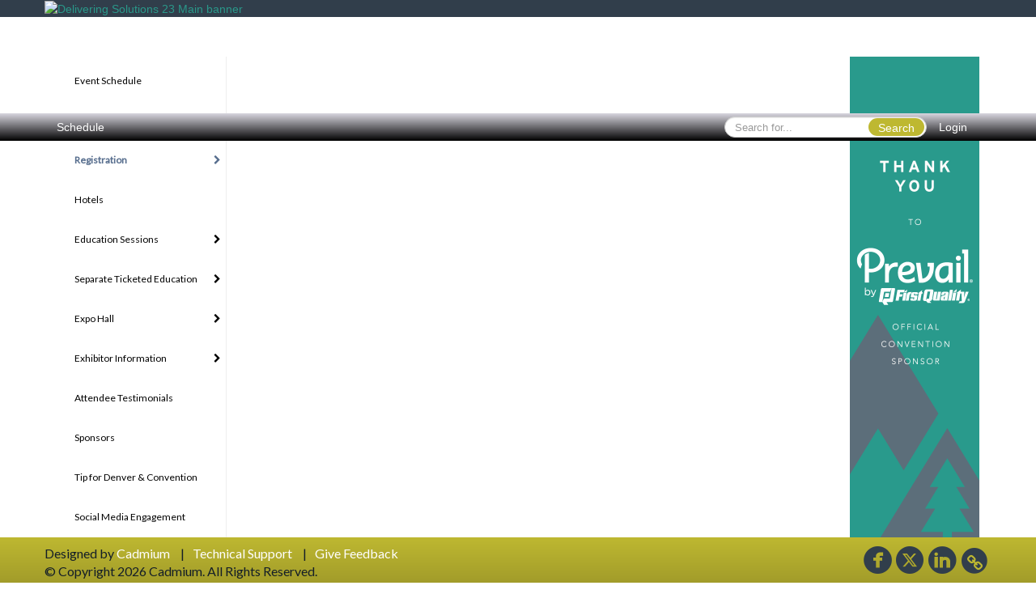

--- FILE ---
content_type: text/html
request_url: https://ahcaconventionorg.eventscribe.net/index.asp?utm_source=ahcancal_homepage&utm_medium=main_rotator&utm_campaign=rotator_convention
body_size: 14736
content:
<!DOCTYPE html>
<html lang="en">
<head>
    
	<meta charset="UTF-8">
	<meta http-equiv="X-UA-Compatible" content="IE=edge">
	<meta name="viewport" content="width=device-width,initial-scale=1,maximum-scale=1,shrink-to-fit=no">
	
	<meta name="description" content="">
	<meta name="author" content=""><style type="text/css">@import url('https://fonts.googleapis.com/css2?family=Lato:wght@300&family=Prompt:wght@300&display=swap');

body.banner-fixed h1{color: #313E4B !important;font-family: 'Lato', sans-serif;font-size:40;letter-spacing:1px;}
body.banner-fixed h2 {color: #2A988A !important;font-family: 'Lato', sans-serif;font-size:20;letter-spacing:1px;}
body.banner-fixed h3 {color: #2A988A !important;font-family: 'Lato', sans-serif;font-size:18;letter-spacing:1px;}
body.banner-fixed hr {height: 2px; border-width: 0; color: #1f4789; background-color: #141E28;}
body.banner-fixed p {color: #141E28; font-family: 'Lato', sans-serif; font-size: 16px;} 
.banner-fixed ul {
color: #141E28;
  margin: 5px;
  font-family: 'Lato', sans-serif; font-size: 16px;}
.banner-fixed li {
color: #141E28;
  margin: 5px;
  font-family: 'Lato', sans-serif; font-size: 16px;}
.banner-fixed ul li {
  color: #141E28;
  margin: 5px;
  font-family: 'Lato', sans-serif; font-size: 16px;}
.banner-fixed ol li {
  color: #141E28;
  margin: 5px;
  font-family: 'Lato', sans-serif; font-size: 16px;}</style>
    <title>Delivering Solutions 23</title>
    
	<link rel="stylesheet" href="/static/css/bootstrap.min.css" >
	<link rel="stylesheet" href="/static/css/jasny-bootstrap.min.css">
	<link rel="stylesheet" href="/static/css/sm-core-css.css">
	<link rel="stylesheet" href="/static/css/sm-clean.css">
	<link rel="stylesheet" href="/static/css/jquery.smartmenus.bootstrap.css">
	<link rel="stylesheet" href="https://fonts.googleapis.com/css?family=Roboto+Slab:400,100,300,700">	
	<link rel="stylesheet" href="/includes/css/fonts.css?_=08.09.2024" >
	<link rel="stylesheet" href="/includes/css/main.min.css?_=08.09.2024" >
	<link rel="stylesheet" href="/includes/css/print.css?_=08.09.2024" media="print" />
	<link rel="stylesheet" href="/includes/css/navigation.css?_=03.28.2023.10.24" />
	<style>
			html.embedded,
			.embedded body {
				min-height: auto !important;
			}

			
				.embedded #main-banner {display: none;}
				
				.embedded .navbar-wrapper {display: none;}
			 
	
			div.container.content-wrap {border-left: none;}
	
			
				.embedded footer {display:none;}
			
				.embedded .backtotop {display:none;}
				
	
		</style><style type="text/css">
		
		
			/* link color */
			a,
			.btn-link, 
			.popup-link, 
			#leftnav .primary,
			.socialmedia a,
			.toptoolswrap .list-tools-wrap span   {
				color: #2A988A
			}
		
			/* link hover color */
			a:hover,
			.btn-link:hover,
			#leftnav .primary:hover {
				color: #D8D6DF;
			}
		
			/* Color for headings */
			h1,h2,h3,h4,h5,h6 {
				color: #313E4B !important;
				letter-spacing: -1px;
			}
		
		
		/* Event banner */
		#main-banner {
				background-color:   #313e4b;}
		
		
		/* Awesome bar/Top nav and mobile nav background color */
		#mobilenav,
		.navbar-wrapper,
		.navbar .dropdown-menu {
			background: #d8d6df;
			
				background: -moz-linear-gradient(top,  #d8d6df 0%, #000000 100%);
				background: -webkit-linear-gradient(top,  #d8d6df 0%,#000000 100%);
				background: linear-gradient(to bottom,  #d8d6df 0%,#000000 100%); 
				filter: progid:DXImageTransform.Microsoft.gradient( startColorstr='#d8d6df', endColorstr='#000000',GradientType=0 ); 
			
		}
		
		/* Awesome bar/Top nav and mobile nav text color */
		.navbar,
		#mobilenav,
		#mobilenav a,
		.navbar .btn-link,
		.navbar .dropdown-menu > li > a {
			color:#FFFFFF;
		}
		
		/* Awesome bar/Top nav and mobile nav text hover background and text color */
		#mobilenav a:hover,
		#mobilenav a:focus,
		#mobilenav a:active,
		.navbar .btn-link:hover,
		.navbar .btn-link:focus,
		.navbar .btn-link:active,
		.navbar .dropdown-menu > li > a:hover,
		.navbar .dropdown-menu > li > a:focus,
		.navbar .dropdown-menu > li > a:active {
			background: #000000;
			color:#beb831;
		}
		
		/* Awesome bar/Top nav list background and border color */
		.navbar .dropdown-menu {
			border:1px solid ;
			background: ;			
		}
		
		.navbar .dropdown-menu,
		.navbar .dropdown-menu > li > a {
			color: ;
		}
		
		/* Awesome bar/Top nav list item hover background and text color */
		.navbar .dropdown-menu > li > a:hover,
		.navbar .dropdown-menu > li > a:focus,
		.navbar .dropdown-menu > li > a:active {
			background: ;
			color:;
		}
		
		/* Mobile nav toggle */
		
			.navbar-toggle {
				float: left;
			}
		

		/* Left Nav */
		#leftnav .socialmedia a span {
			color: #737070;
		}
		
		#leftnav .socialmedia a span:hover {
			color: #4C4C4C;
			opacity: 1;
		}

		/* 	FOOTER */
		footer {
			background: #beb831;
			background: -moz-linear-gradient(top,  #beb831 0%, #A29C2A 100%); 
			background: -webkit-linear-gradient(top,  #beb831 0%,#A29C2A  100%); 
			background: linear-gradient(to bottom,  #beb831 0%,#A29C2A  100%); 
			filter: progid:DXImageTransform.Microsoft.gradient( startColorstr='#beb831', endColorstr='#A29C2A ',GradientType=0 );
			color: #FFFFFF;
			
			
				border-top: 0px solid #FFFFFF;
			
				border-bottom: #ffffff solid 0px;
						
		}
				
		
			footer .text-muted {
				color: #FFFFFF;
			}
		
			footer {
				border-top: none;
				border-bottom: none;
			}
		
		
		/* Make the link icon color match the footer background */
		footer  .socialmedia .socialicon-website .fa-link {
			color: #beb831;
		}

		/* Popups */
		
			#popup {
				border-color: #2A988A;
			}

			#popupContent h1 {
				color: #2A988A;
			}

			.tabbed-popup-tab-button.active, 
			.tabbed-popup-tab-button:hover {
				border-color: #2A988A;
				color: #2A988A;
			}
		
			.popuptools li a,
			.popup_tools_link,
			.closepopup { 
				color: #ffffff; 
			}
		
			
			#popup,
			body.Mobile #popup,
			body.Tablet #popup { 
				border-top: none;
			}
			
			.popupheader,
			.popup_header {
				background: #2A988A;
				background: -moz-linear-gradient(top, #2A988A 0%, #2A988A 100%);
				background: -webkit-gradient(linear, left top, left bottom, color-stop(0%,#2A988A), color-stop(100%,#2A988A));
				background: -webkit-linear-gradient(top, #2A988A 0%,#2A988A 100%);
				background: -o-linear-gradient(top, #2A988A 0%,#2A988A 100%);
				background: -ms-linear-gradient(top, #2A988A 0%,#2A988A 100%);
				background: linear-gradient(top, #2A988A 0%,#2A988A 100%);
				filter: progid:DXImageTransform.Microsoft.gradient( startColorstr='#2A988A', endColorstr='#2A988A',GradientType=0 );		
				color:#ffffff;	
			}
			
			.popuptools {
				top: 1px;
			}
			
			.popupheader .glyphicon-chevron-left, .popupheader .glyphicon-remove {
				color: #ffffff; 
			}
			
		

		/* Buttons */
		.btn-primary, 
		.alphaList a.active {
			background: #beb831 !important;
			color: #FFFFFF !important;
			border: none !important;
		}
		
		.btn-group .btn-primary, 
		.btn-group .btn-primary:hover {
	    	border: 1px solid #989327;
		}
		
		.btn-primary:hover {
			background: #989327;
			border: none;
		}
		
		.btn-primary.focus, 
		.btn-primary:focus,
		.btn-primary.active.focus, 
		.btn-primary.active:focus, 
		.btn-primary.active:hover, 
		.btn-primary:active.focus, 
		.btn-primary:active:focus, 
		.btn-primary:active:hover, 
		.open > .dropdown-toggle.btn-primary.focus, 
		.open > .dropdown-toggle.btn-primary:focus, 
		.open > .dropdown-toggle.btn-primary:hover {
			background: #858122;
			border: none;
		}
		
		.btn-success {
			background: #5cb85c;
			color: #FFFFFF;
			border: none;
		}
		
		.btn-success:hover {
			background: #4a934a;
			border: none;
		}
		
		.btn-success.focus, 
		.btn-success:focus,
		.btn-success.active.focus, 
		.btn-success.active:focus, 
		.btn-success.active:hover, 
		.btn-success:active.focus, 
		.btn-success:active:focus, 
		.btn-success:active:hover, 
		.open > .dropdown-toggle.btn-success.focus, 
		.open > .dropdown-toggle.btn-success:focus, 
		.open > .dropdown-toggle.btn-success:hover {
			background: #408140;
			border: none;
		}
		
		.btn-info {
			background: #56C0E0;
			color: #FFFFFF;
			border: none;
		}
		
		.btn-info:hover {
			background: #459ab3;
			border: none;
		}
		
		.btn-info.focus, 
		.btn-info:focus,
		.btn-info.active.focus, 
		.btn-info.active:focus, 
		.btn-info.active:hover, 
		.btn-info:active.focus, 
		.btn-info:active:focus, 
		.btn-info:active:hover, 
		.open > .dropdown-toggle.btn-info.focus, 
		.open > .dropdown-toggle.btn-info:focus, 
		.open > .dropdown-toggle.btn-info:hover {
			background: #3c869d;
			border: none;
		}
		
		.btn-warning {
			background: #f0ad4e;
			color: #FFFFFF;
			border: none;
		}
		
		.btn-warning:hover {
			background: #c08a3e;
			border: none;
		}
		
		.btn-warning.focus, 
		.btn-warning:focus,
		.btn-warning.active.focus, 
		.btn-warning.active:focus, 
		.btn-warning.active:hover, 
		.btn-warning:active.focus, 
		.btn-warning:active:focus, 
		.btn-warning:active:hover, 
		.open > .dropdown-toggle.btn-warning.focus, 
		.open > .dropdown-toggle.btn-warning:focus, 
		.open > .dropdown-toggle.btn-warning:hover {
			background: #a87937;
			border: none;
		}
		
		.btn-danger {
			background: #d9534f;
			color: #FFFFFF;
			border: none;
		}
		
		.btn-danger:hover {
			background: #ae423f;
			border: none;
		}
		
		.btn-danger.focus, 
		.btn-danger:focus,
		.btn-danger.active.focus, 
		.btn-danger.active:focus, 
		.btn-danger.active:hover, 
		.btn-danger:active.focus, 
		.btn-danger:active:focus, 
		.btn-danger:active:hover, 
		.open > .dropdown-toggle.btn-danger.focus, 
		.open > .dropdown-toggle.btn-danger:focus, 
		.open > .dropdown-toggle.btn-danger:hover {
			background: #983a37;
			border: none;
		}		
		
		/* Social icons */
		
			footer .socialmedia a span,
			.popup-gutter .socialmedia a span {
				color: #313E4B
			}
			
			footer .socialmedia a span:hover,
			.popup-gutter .socialmedia a span:hover {
				color: #2a988A;
				opacity: 1;
			}
		
		
		.presentersocialicons .fa-link {
			background: #2A988A
		}
		
		.presentersocialicons .fa-link:hover {
			background: #D8D6DF
		}

		/* User Photos */
		
			.photo-wrapper.img-circle { 
				border-radius: 10px;
				padding: 0 !important; 
			}
			
			.photo-wrapper { 
				height: inherit;
				overflow: visible;
			}
			.photo-wrapper.full-size { 
				height: auto;
			}
			
			.photo-wrapper img { 
				position: static; 
				-webkit-transform: translateY(0); 
				transform: translateY(0);
				border-radius: 8px 
			}
			
			.photo-wrapper.no-photo { 
				min-height: 81px;
			}
		

		/* 	LIST VIEW */
		.dayrow {
			background: #beb831;
			background: -moz-linear-gradient(top,  #beb831 0%, #A29C2A 100%); 
			background: -webkit-linear-gradient(top,  #beb831 0%,#A29C2A  100%); 
			background: linear-gradient(to bottom,  #beb831 0%,#A29C2A  100%); 
			filter: progid:DXImageTransform.Microsoft.gradient( startColorstr='#beb831', endColorstr='#A29C2A ',GradientType=0 );
			color: #FFFFFF	
		}
		
		.list-view li.bucket .arrow {
			color: #beb831;
		}

		
			.presBadges { 
				display: inline-block; 
				margin-left: 10px;
			}
			
			#popup .presBadges {
				margin: 0;
			}
			
			.presBadges img{
				margin: 0 5px 0 0;
				mix-blend-mode: darken;
			}
			
		

		.addFav.faved span{
			color: #FAA93D !important;
		}
		.addLike.liked {
			color: #FAA93D !important;
		}
		
		.addFav.registered span{
			color: #0086BF !important;
			cursor: default;
		}
		
		/* Other */
		
			.loadbyurl a,
			.loadbyurl a:hover, 
			.loadbyurl a:focus, 
			.loadbyurl a:active, 
			.loadbyurl a:visited {
				text-decoration: none;
			}
		

		.tags {
			background: #beb831;
			color: #FFFFFF;
		}

		.tags:hover {
			color: #FFFFFF;
			border: none;
		}

		#messege-alert #danger{
			background: #d9534f;
			color: #FFFFFF;
		}
		
		/* TABLETS
		-------------------------------------------------- */
		
		@media (min-width: 768px) {
		  
		  .popup-gutter,
		  .popup_gutter{
				
					background: #CACACA;
					background: -moz-linear-gradient(top,  #DADADA 0%, #CACACA 100%); 
					background: -webkit-linear-gradient(top,  #DADADA 0%,#CACACA  100%); 
					background: linear-gradient(to bottom,  #DADADA 0%,#CACACA  100%); 
					filter: progid:DXImageTransform.Microsoft.gradient( startColorstr='#DADADA', endColorstr='#CACACA ',GradientType=0 );
				
					border-top: 1px solid #CCCCCC;
				
			}
			
			
				.speakerrow .speaker-name {
					    margin: 0 0 2px 0;
				}
			
		}
		
		@media (min-width: 992px) and (max-width: 1199px) { 
			
				body.banner-fixed.belowBanner .navbar-fixed-top {
					top:116px;
				}
			
			
		}
		
		@media (min-width: 768px ) and (max-width: 990px) { 
			
		}
		
		/* DESKTOP
		-------------------------------------------------- */
		@media (min-width: 1025px) {
	
			
			
			
			/*   LEFT NAV */
			.sm-clean a, 
			.sm-clean a:hover, 
			.sm-clean a:focus, 
			.sm-clean a:active, 
			.sm-clean a.highlighted {
				color: #555555;
			}
			
			.sm-clean a:hover, 
			.sm-clean a:focus, 
			.sm-clean a:active, 
			.sm-clean a.highlighted {
				color: #0088BB;
			}
			
			.sm-clean a.current {
				color: #0088BB;
			}
			
			.sm-clean ul {
				border: 1px solid #BBBBBB;
				background: #FFFFFF;
			}
			
			.sm-clean ul a, 
			.sm-clean ul a:hover, 
			.sm-clean ul a:focus, 
			.sm-clean ul a:active, 
			.sm-clean ul a.highlighted {
				color: #555555;
			}
			
			.sm-clean ul a:hover, 
			.sm-clean ul a:focus, 
			.sm-clean ul a:active, 
			.sm-clean ul a.highlighted {
				background: #FFFFFF;
				color: #0088BB;
			}
			
			.sm-clean ul a.current {
				color: #0088BB;
			}
			
			.sm-clean span.scroll-up:hover,
			.sm-clean span.scroll-down:hover {
				background: #FFFFFF;
			}
			
			.sm-clean.sm-vertical a.disabled {
				background: #FFFFFF;
			}
			
			.sm-clean.sm-vertical ul a:hover, 
			.sm-clean.sm-vertical ul a:focus, 
			.sm-clean.sm-vertical ul a:active, 
			.sm-clean.sm-vertical ul a.highlighted {
				background: #FFFFFF;
			}
			
			.navbar-header .btn-link { 
				color: #FFFFFF;
			}
			
			
				.navbar { 
					min-height: auto;
				}
			
		
		}
		
	</style>
	<script type="text/javascript" src="https://ajax.googleapis.com/ajax/libs/jquery/1.11.3/jquery.min.js"></script>
	<script type="text/javascript" src="/includes/js/navigation/navigation.js?_=03.28.2023.10.24"></script>
	<script type="text/javascript" src="/includes/js/navigation/navItem.js?_=03.28.2023.10.24"></script>
	<script type="text/javascript" src="/includes/js/navigation/navList.js?_=03.28.2023.10.24"></script>
	<script type="text/javascript" src="/includes/js/navigation/navEditorItem.js?_=03.28.2023.10.24"></script>
	<script type="text/javascript" src="/includes/js/navigation/navEditorList.js?_=03.28.2023.10.24"></script>
	
	<script type="text/javascript" src="/includes/js/navigation/websiteNavigation.js?_=03.28.2023.10.24"></script>
	<script type="text/javascript" src="/includes/js/navigation/websiteNavItem.js?_=03.28.2023.10.24"></script>
	<script type="text/javascript" src="/includes/js/navigation/websiteNavList.js?_=03.28.2023.10.24"></script>
		
	<link type="text/css" rel="stylesheet" href="https://www.mycadmium.com/includes/css/cloudzoom.css"/>
	<link type="text/css" rel="stylesheet" href="https://www.mycadmium.com/includes/css/audioElement.css"/>
	
</head>

<body class="banner-fixed HasLeftNav nav-fixed nav-height-normal nav-below-banner footer-fixed ">
    
<a class="offscreen" href="#sitewrap">Skip to main content</a>

<nav id="mobilenav" class="navmenu navmenu-default navmenu-fixed-left offcanvas hidden-lg" role="navigation"></nav>

<div class="navbar-wrapper">
	<div class="container">
		<nav role="navigation" id="awesomebardiv" class="navbar navbar-inverse" >
			<div class="navbar-header clearfix"><button type="button" class="navbar-toggle collapsed" data-toggle="offcanvas" data-target="#mobilenav" data-canvas="body">
					<span class="sr-only">Toggle navigation</span>
					<span class="icon-bar"></span>
					<span class="icon-bar"></span>
					<span class="icon-bar"></span>
				</button><a href="/login.asp?intended=https%3A%2F%2Fahcaconventionorg%2Eeventscribe%2Enet%2Findex%2Easp%3Futm%5Fsource%3Dahcancal%5Fhomepage%26utm%5Fmedium%3Dmain%5Frotator%26utm%5Fcampaign%3Drotator%5Fconvention" class="btn btn-link pull-right">Login</a><div class="search-wrap pull-right">
						<form method="POST" action="/searchGlobal.asp" class="relative">
							<input type="text" class="form-control globalSearch" name="SearchQuery" placeholder="Search for..." ><button type="submit" class="btn btn-primary searchbtn globalSearchbtn">Search</button></form>
					</div><a class="btn hidden-xs btn-link pull-left" href="/agenda.asp?pfp=FullSchedule">Schedule</a></div>
 
		</nav>

	</div>
</div><div id="main-banner" >
		<div class="container">
			<div class="row">
				<a id="homebtn" href="/index.asp"  >
					<img src="https://www.eventscribe.com/upload/planner/bannersNEW/449943833912037-1.png" width="1170" style="width:100%;" alt="Delivering Solutions 23 Main banner" />
				</a>
			</div>
		</div>
	</div>
	<div id="popup-overlay"></div>
	<div id="popup">
		<div id="popupContent" class="container"></div>
	</div>	
    
    <div id="sitewrap" tabindex="0">
		
		<div id="leftnav">

			<hr /><div id="left-banner-sponsor-ad" class="cadmium-sponsor-ad" data-adcount="1" style="height:auto;"><a href="/includes/html/banners/trackClicks.asp?sponsorAdID=4363&adTrackerID=10117981&adTrackerEventID=17187&adTrackerClient=144&adTrackerAccountID=0" target='_blank' ><img src="https://9705d30458bee754b9eb-9c88e3975417fd6766d9db3e7b2c798a.ssl.cf1.rackcdn.com/17187-0-Artwork400x400LeftBanner_0.16943(1).png" alt="See You In Denver" data-adtracker="10117981"/></a></div><hr />
        <div id="google_translate_element"></div>
        <script type="text/javascript">
            function googleTranslateElementInit() {
                new google.translate.TranslateElement({pageLanguage: 'en'}, 'google_translate_element');
            }
        </script>
        <script async type="text/javascript" src="//translate.google.com/translate_a/element.js?cb=googleTranslateElementInit"></script><hr />
        <div class='legend'>
            <div class="legend-heading">Icon Legend</div><div class="legend-row">
                    <span class="legend-icon fa fa-star" ></span>
                    <div class="legend-desc">This session is not in your schedule.</div>
                </div>
                <div class="legend-row">
                    <span class="legend-icon fa fa-star" style="color:#FAA93D"></span>
                    <div class="legend-desc">This session is in your schedule. Click again to remove it.</div>
                </div></div><div class="clearfix"></div>
        <hr />
        <div class="socialmedia"><a href="https://www.facebook.com/ahcancal/" class="tipsytip" title="Facebook landing page" target="_blank">
                    <span class="socialsymbol socialicon-facebook"></span>
                </a><a href="https://twitter.com/ahcancal?ref_src=twsrc%5Egoogle%7Ctwcamp%5Eserp%7Ctwgr%5Eauthor" class="tipsytip" title="Twitter landing page" target="_blank">
                    <span class="socialsymbol socialicon-twitter"></span>
                </a><a href="https://www.linkedin.com/company/american-health-care-association?original_referer=https%3A%2F%2Fwww.google.com%2F" class="tipsytip" title="LinkedIn landing page" target="_blank">
                    <span class="socialsymbol socialicon-linkedin"></span>
                </a><a href="https://ahcancal.org" class="tipsytip" title="Website link" target="_blank">
                    <span class='socialsymbol socialicon-website fa-stack fa-l'>
                        <i class='fa fa-circle fa-stack-2x'></i>
                        <i class='fa fa-link fa-stack-1x fa-inverse'></i>
                    </span>
                </a></div>

		</div>

<script type="text/javascript">
	
	var json = JSON.parse("{\"fontSize\":\"12px\",\"font\":\"Lato\",\"dropdownMode\":\"collapsed\",\"bold\":0,\"underline\":0,\"italics\":0,\"hoverBold\":0,\"hoverUnderline\":1,\"hoverItalics\":0,\"textColor\":\"#000\",\"hoverColor\":\"#555\",\"list\":[{\"label\":\"Event Schedule\",\"url\":\"agenda.asp?pfp=AMFullSchedule\",\"pfpLabel\":\"AMFullSchedule\",\"newTab\":0,\"navItem\":\"Presentation\",\"loginRequired\":0,\"pageType\":\"Full Schedule\",\"trackerID\":106278,\"tester\":0},{\"label\":\"General Information \",\"newTab\":0,\"navItem\":\"No Action\",\"sunriseDisplay\":0,\"sunsetDisplay\":0,\"loginRequired\":0,\"loginDisplay\":0,\"accessLevelDisplay\":0,\"tester\":0,\"list\":[{\"label\":\"Health & Safety Procotols\",\"url\":\"aaStatic.asp?SFP=R1NRRVJRQ0tAMTQ2MjZASGVhbHRoICYgU2FmZXR5\",\"newTab\":0,\"navItem\":\"Static Pages\",\"loginRequired\":0,\"pageType\":14626,\"trackerID\":105851,\"tester\":0},{\"label\":\"Keynote Speakers\",\"url\":\"aaStatic.asp?SFP=TkxKU0NVTUxAMTQ2MjNAS2V5bm90ZSBTcGVha2Vycw\",\"newTab\":0,\"navItem\":\"Static Pages\",\"loginRequired\":0,\"pageType\":14623,\"trackerID\":105852,\"tester\":0},{\"label\":\"AHCA PAC Concert\",\"url\":\"aaStatic.asp?SFP=VVZUSExOWEtAMTQ2MjFAUEFDIENvbmNlcnQ\",\"newTab\":0,\"navItem\":\"Static Pages\",\"loginRequired\":0,\"pageType\":14621,\"trackerID\":105853,\"tester\":0},{\"label\":\"Travel/Transportation\",\"url\":\"aaStatic.asp?SFP=QUtQQ01ETU1AMTQ2MTNAVHJhdmVsIGFuZCBUcmFuc3BvcnRhdGlvbg\",\"newTab\":0,\"navItem\":\"Static Pages\",\"loginRequired\":0,\"pageType\":14613,\"trackerID\":105150,\"tester\":0},{\"label\":\"Welcome to Denver\",\"url\":\"aaStatic.asp?SFP=RUxUQkdMQUpAMTQ2MTlARGVudmVy\",\"newTab\":0,\"navItem\":\"Static Pages\",\"loginRequired\":0,\"pageType\":14619,\"trackerID\":105106,\"tester\":0},{\"label\":\"FAQs\",\"url\":\"aaStatic.asp?SFP=UkJKQkpEQVlAMTQ2MjVARkFRcw\",\"newTab\":0,\"navItem\":\"Static Pages\",\"loginRequired\":0,\"pageType\":14625,\"trackerID\":105854,\"tester\":0}]},{\"label\":\"Registration\",\"newTab\":0,\"navItem\":\"No Action\",\"loginRequired\":0,\"bold\":1,\"textColor\":\"#566d8d\",\"tester\":0,\"list\":[{\"label\":\"Attendee Registration\",\"url\":\"aaStatic.asp?SFP=R0xVWkRXUkJAMTQ2MTJAQXR0ZW5kZWUgUmVnaXN0cmF0aW9u\",\"newTab\":0,\"navItem\":\"Static Pages\",\"loginRequired\":0,\"pageType\":14612,\"trackerID\":106316,\"tester\":0},{\"label\":\"Packages/Pricing\",\"url\":\"https://2eb88d5a26c9d8f57ffb-aeafbf82c2963100e9056663ea595989.ssl.cf1.rackcdn.com/AHCA_144_SDXWAFYJ_740_Convention_RegistrationPricing_2023.pdf\",\"newTab\":1,\"navItem\":\"URL\",\"loginRequired\":0,\"trackerID\":106317,\"tester\":0}]},{\"label\":\"Hotels\",\"url\":\"aaStatic.asp?SFP=RVlYUUtDQ0xAMTQ2MjJASG90ZWxz\",\"newTab\":0,\"navItem\":\"Static Pages\",\"loginRequired\":0,\"pageType\":14622,\"trackerID\":105855,\"tester\":0},{\"label\":\"Education Sessions\",\"newTab\":0,\"navItem\":\"No Action\",\"sunriseDisplay\":0,\"sunsetDisplay\":0,\"loginRequired\":0,\"loginDisplay\":0,\"accessLevelDisplay\":0,\"tester\":0,\"list\":[{\"label\":\" General Education Information\",\"url\":\"aaStatic.asp?SFP=Q0VVU1pQTUNAMTQ2MTRARWR1Y2F0aW9uIEdlbmVyYWwgSW5mb3JtYXRpb24\",\"newTab\":0,\"navItem\":\"Static Pages\",\"loginRequired\":0,\"pageType\":14614,\"trackerID\":105151,\"tester\":0},{\"label\":\"Browse By Date\",\"url\":\"agenda.asp\",\"newTab\":0,\"navItem\":\"Presentation\",\"loginRequired\":0,\"fontSize\":\"12px\",\"pageType\":\"Browse By Date\",\"tester\":0},{\"label\":\"Browse By Track\",\"url\":\"SearchByBucket.asp?f=TrackName&pfp=BrowseByTrack\",\"pfpLabel\":\"BrowseByTrack\",\"newTab\":0,\"navItem\":\"Presentation\",\"loginRequired\":0,\"pageType\":\"Bucket By Field\",\"bucketByField\":\"TrackName\",\"trackerID\":104206,\"tester\":0},{\"label\":\"Browse By Speaker\",\"url\":\"speakers.asp?pfp=Browse by Speaker\",\"pfpLabel\":\"Browse by Speaker\",\"newTab\":0,\"navItem\":\"Presentation\",\"sunriseDisplay\":0,\"sunsetDisplay\":0,\"loginRequired\":0,\"loginDisplay\":0,\"accessLevelDisplay\":0,\"pageType\":\"Browse By Presenter\",\"trackerID\":104201,\"tester\":0}]},{\"label\":\"Separate Ticketed Education\",\"newTab\":0,\"navItem\":\"No Action\",\"loginRequired\":0,\"tester\":0,\"list\":[{\"label\":\"NCAL Day\",\"url\":\"aaStatic.asp?SFP=VFVSRFdaVUNAMTQ2MTdATkNBTCBEYXk\",\"newTab\":0,\"navItem\":\"Static Pages\",\"loginRequired\":0,\"pageType\":14617,\"trackerID\":104200,\"tester\":0},{\"label\":\"Rehab Therapy Prog.\",\"url\":\"aaStatic.asp?SFP=R1VYWEFYVENAMTQ2MjBAUmVoYWIgUHJvZ3JhbQ\",\"newTab\":0,\"navItem\":\"Static Pages\",\"loginRequired\":0,\"pageType\":14620,\"trackerID\":105245,\"tester\":0}]},{\"label\":\"Expo Hall \",\"newTab\":0,\"navItem\":\"No Action\",\"loginRequired\":0,\"tester\":0,\"list\":[{\"label\":\"General Information \",\"url\":\"aaStatic.asp?SFP=WFZaWUpWR1BAMTQ2MTVARXhwbyBIYWxs\",\"newTab\":0,\"navItem\":\"Static Pages\",\"loginRequired\":0,\"pageType\":14615,\"trackerID\":105152,\"tester\":0},{\"label\":\"Virtual Expo Hall\",\"newTab\":0,\"navItem\":\"No Action\",\"loginRequired\":0,\"tester\":0,\"list\":[{\"label\":\"View by Company\",\"url\":\"SearchByExpoCompany.asp?pfp=BrowseByCompany\",\"pfpLabel\":\"BrowseByCompany\",\"newTab\":0,\"navItem\":\"Exhibitor\",\"loginRequired\":0,\"pageType\":\"Browse by Company\",\"trackerID\":106177,\"tester\":0},{\"label\":\"View by Category\",\"url\":\"exhibitorcategory.asp?pfp=BrowseByCategory\",\"pfpLabel\":\"BrowseByCategory\",\"newTab\":0,\"navItem\":\"Exhibitor\",\"loginRequired\":0,\"pageType\":\"Browse by Category\",\"trackerID\":10116393,\"tester\":0},{\"label\":\"View Floorplan\",\"url\":\"exhibitors/floorplan/floorplan.asp\",\"newTab\":0,\"navItem\":\"Exhibitor\",\"loginRequired\":0,\"pageType\":\"Floor Plan\",\"trackerID\":106179,\"tester\":0}]}]},{\"label\":\"Exhibitor Information\",\"newTab\":0,\"navItem\":\"No Action\",\"loginRequired\":0,\"tester\":0,\"list\":[{\"label\":\"General Information\",\"url\":\"aaStatic.asp?SFP=WUFYRlhUR1NAMTQ2MTZARXhoaWJpdG9yIEluZm9ybWF0aW9u\",\"newTab\":0,\"navItem\":\"Static Pages\",\"loginRequired\":0,\"pageType\":14616,\"trackerID\":105153,\"tester\":0},{\"label\":\"2023 Booth Sign Up\",\"url\":\"https://www.conferenceharvester.com/floorplan/v2/index.asp?EventKey=SDXWAFYJ\",\"newTab\":1,\"navItem\":\"URL\",\"loginRequired\":0,\"trackerID\":106179,\"tester\":0}]},{\"label\":\"Attendee Testimonials\",\"url\":\"aaStatic.asp?SFP=V1paUUxYTFNAMTQ2MjRAQXR0ZW5kZWUgVGVzdGltb25pYWxzwqA\",\"newTab\":0,\"navItem\":\"Static Pages\",\"loginRequired\":0,\"pageType\":14624,\"trackerID\":105856,\"tester\":0},{\"label\":\"Sponsors\",\"url\":\"sponsors.asp?pfp=Sponsors\",\"pfpLabel\":\"Sponsors\",\"newTab\":0,\"navItem\":\"Exhibitor\",\"loginRequired\":0,\"pageType\":\"Sponsors\",\"trackerID\":106227,\"tester\":0},{\"label\":\"Tip for Denver & Convention\",\"url\":\"https://ahcaconventionorg.eventscribe.net/aaStatic.asp?SFP=QkNEQUNMU1hAMTYxNTY\",\"newTab\":0,\"navItem\":\"URL\",\"loginRequired\":0,\"trackerID\":10126669,\"tester\":0},{\"label\":\"Social Media Engagement\",\"url\":\"https://ahcaconventionorg.eventscribe.net/aaStatic.asp?SFP=WEhCTFZER0VAMTU3ODg\",\"newTab\":0,\"navItem\":\"URL\",\"loginRequired\":0,\"trackerID\":10124224,\"tester\":0},{\"label\":\"2024 Call for Presentations\",\"newTab\":0,\"navItem\":\"No Action\",\"loginRequired\":0,\"trackerID\":10122643,\"tester\":0,\"list\":[{\"label\":\"CFP 2024 Online Submission\",\"url\":\"https://www.abstractscorecard.com/cfp/submit/login.asp?EventKey=JNBNCBBQ\",\"newTab\":0,\"navItem\":\"URL\",\"loginRequired\":0,\"trackerID\":10122643,\"tester\":0},{\"label\":\"CFP Guidelines\",\"url\":\"https://778c1607566f28c5e8fd-e6db6de54823ad7fd298e0f6ff75b72a.ssl.cf1.rackcdn.com/AHCA_144_SDXWAFYJ_169_2024ConventionandQSProposalSubmissionGuidelines.pdf\",\"newTab\":0,\"navItem\":\"URL\",\"loginRequired\":0,\"trackerID\":10125496,\"tester\":0}]}]}");
	var settings = {
		accountExists: 0,
		accountAccessLevel: '',
		accountPDFUnlockCodes: [''].filter(code => code),
		accountAudioUnlockCodes: [''].filter(code => code),
		accountID: 0,
		accountTester: 0, 
		eventID: 17187,
		clientID: 144,
	};
	
	// Set up the event properties
	var eventProperties = {
		directoryURL: '/',
		Level: 'Pro',
		WebsiteTimezone: 'America/Denver',
		CancelledDateLabel: 'CANCELLED',
		ScheduleDates: ["9/30/2023","10/1/2023","10/2/2023","10/3/2023","10/4/2023"],
		isSandbox: 0,
		customDomain: ""
	};
	
	json.pullEventProperties = false;
	json.eventProperties = eventProperties;
	
	var dropdownMode = json.dropdownMode;
	$(document).ready(function() {
		// Set the left nav mode for the main js to use
		app.LeftNavMode = dropdownMode;
	});
	
	// Parse the left nav
	var navigation = new WebsiteNavigation('#leftnav', json, settings);
	// Parse the mobile nav (the mobile nav is always dropdown mode of collapsed)
	json.dropdownMode = 'collapsed';
	var mobileNavigation = new WebsiteNavigation('#mobilenav', json, settings);	
	
</script>
	    
	    <div class="content-wrap container">
	
			<div class="topad"></div><div id="tile-screen" class="tile-container" ></div></div>
	    <!-- /.content-wrap -->
				
		<div id="ad" class="rightad"><div id="right-banner-sponsor-ad" class="cadmium-sponsor-ad" data-adcount="1" style="height:auto;"><a href="/includes/html/banners/trackClicks.asp?sponsorAdID=4362&adTrackerID=10117980&adTrackerEventID=17187&adTrackerClient=144&adTrackerAccountID=0" target='_blank' ><img src="https://9705d30458bee754b9eb-9c88e3975417fd6766d9db3e7b2c798a.ssl.cf1.rackcdn.com/17187-0-Artwork320x1200RightBanner_0.8782312(1).png" alt="Preval Sponsor" data-adtracker="10117980"/></a></div></div>
	
	</div>
	<!-- /#sitewrap -->
	
	<!-- FOOTER -->
<style>
	/* this is seting website link second icon to match the color of footer background color */
	.fa-inverse {			
		color: #A29C2A; 
	}

	.ph-25{
		padding: 0 25px;
	}    

</style>

<footer class="">
	<div class=" container " >
		<div class="row text-muted"><div class="pull-left"><p class="copyrights">
							<span style="margin-right:10px;">
								Designed by <a href="https://www.GoCadmium.com" class="text-muted" target="_blank">Cadmium</a>
							</span>
							<span>
								|<a href="/ajaxcalls/support.asp" class="loadbyurl text-muted" style="margin:0 10px;">Technical Support</a>
							</span><span>
									|<a href="/feedback.asp" class="text-muted" style="margin:0 10px;">Give Feedback</a>
								</span>
							
							<br />
							&copy; Copyright 2026 Cadmium. All Rights Reserved.
						</p></div>	
					
				<div class="pull-right">
					<div class="socialmedia"><a href="https://www.facebook.com/ahcancal/" class="tipsytip" title="Facebook landing page" target="_blank">
								<span class="socialsymbol socialicon-facebook"></span>
							</a><a href="https://twitter.com/ahcancal?ref_src=twsrc%5Egoogle%7Ctwcamp%5Eserp%7Ctwgr%5Eauthor" class="tipsytip" title="Twitter landing page" target="_blank">
								<span class="socialsymbol socialicon-twitter"></span>
							</a><a href="https://www.linkedin.com/company/american-health-care-association?original_referer=https%3A%2F%2Fwww.google.com%2F" class="tipsytip" title="LinkedIn landing page" target="_blank">
								<span class="socialsymbol socialicon-linkedin"></span>
							</a><a href="https://ahcancal.org" class="tipsytip" title="Website link" target="_blank">
								<span class='socialsymbol socialicon-website fa-stack fa-l'>
									<i class='fa fa-circle fa-stack-2x'></i>
									<i class='fa fa-link fa-stack-1x fa-inverse'></i>
								</span>
							</a></div>
				</div></div>
	</div>
	<div class="clear"></div><!-- Google Tag Manager -->
<script>(function(w,d,s,l,i){w[l]=w[l]||[];w[l].push({'gtm.start':
new Date().getTime(),event:'gtm.js'});var f=d.getElementsByTagName(s)[0],
j=d.createElement(s),dl=l!='dataLayer'?'&l='+l:'';j.async=true;j.src=
'https://www.googletagmanager.com/gtm.js?id='+i+dl;f.parentNode.insertBefore(j,f);
})(window,document,'script','dataLayer','GTM-P49QCJ9');</script>
<!-- End Google Tag Manager --></footer>

<script>
		
		window.fbAsyncInit = function() {
			FB.init({
				appId      : '411292922590649',
				xfbml      : true,
				version    : 'v2.9'
			});
			FB.AppEvents.logPageView();
		};
	
		(function(d, s, id){
			var js, fjs = d.getElementsByTagName(s)[0];
			if (d.getElementById(id)) {return;}
			js = d.createElement(s); js.id = id;
			js.src = "//connect.facebook.net/en_US/sdk.js";
			fjs.parentNode.insertBefore(js, fjs);
		}(document, "script", "facebook-jssdk"));
	
	</script><script>
		
		const app = {
			eventId: 17187,
			BannerMode : "fixed",
			LeftNav : "1",
			LeftNavMode : "",
			FavoriteText : "Favorite",
			FavoritedText : "Favorited",
			LikeText : "Like",
			LikedText : "Liked",
			DisableAjax : 0,
			PageType : "Home",
			LoginLocation : "/login.asp?intended=https%3A%2F%2Fahcaconventionorg%2Eeventscribe%2Enet%2Findex%2Easp%3Futm%5Fsource%3Dahcancal%5Fhomepage%26utm%5Fmedium%3Dmain%5Frotator%26utm%5Fcampaign%3Drotator%5Fconvention",
			HiddenFavoritePresentationTooltipText : "",
			UnFavToolTipText : "Click to remove from favorites",
			FavToolTipText : "Login Required",
			AlphabetMode : "",
			notSharingIconText : "Attendee has chosen not to share their profile.",
			LoginPopup : "1",
			customDomain: "",
			directoryUrl: "/",
			internalDomain: "www.eventScribe.net",
			PageTopMode : "banner",
			PageTopNavMode : "fixed"
		}
		
	</script>
	<script type="text/javascript" src="/static/js/bootstrap.min.js"></script>
	<script type="text/javascript" src="/static/js/jasny-bootstrap.min.js"></script>
	<script type="text/javascript" src="/static/js/jquery.smartmenus.min.js"></script>
	<script type="text/javascript" src="/static/js/jquery.smartmenus.bootstrap.min.js"></script>
	<script type="text/javascript" src="https://www.mycadmium.com/includes/js/googleMaps.js"></script>
	<script type="text/javascript" src="/includes/js/main.min.js?_=10.01.2026.05.00"></script> 
	<script type="text/javascript" src="/includes/js/indexPagePopups.js?_=10.01.2026.05.00"></script>
	<script type="text/javascript" src="/includes/js/streamChatRedirect.js?_=10.01.2026.05.00"></script>
	
	
	<script type="text/javascript" src="/static/js/validate/jquery.validate.min.js"></script>
	<script type="text/javascript" src="/static/js/bootstrap-timepicker.js"></script>
	<script type="text/javascript" src="/static/js/jquery.tipsy.js"></script>
	<script type="text/javascript" src="/static/js/jquery.smooth-scroll.min.js"></script>
	<script type="text/javascript" src="/static/js/jquery.mobile.custom.min.js"></script>
	<script type="text/javascript" src="/static/js/handlebars.min.js"></script>
	<script type="text/javascript" src="/static/js/wysihtml.min.js"></script>
	<script type="text/javascript" src="/static/js/wysihtml.all-commands.min.js"></script>
	<script type="text/javascript" src="/static/js/wysihtml.table_editing.min.js"></script>
	<script type="text/javascript" src="/static/js/wysihtml.toolbar.min.js"></script>
	<script type="text/javascript" src="/static/js/wysihtml-advanced_and_extended.js"></script> 
   
	
	<script type="text/javascript" src="https://www.mycadmium.com/includes/js/moment.js?_=ND_06_03_2020_17_00" ></script>
	<script type="text/javascript" src="https://www.mycadmium.com/includes/js/momenttimezone.js?_=ND_06_03_2020_17_00"></script>
	<script type="text/javascript" src="/static/js/pickaday.js"></script>
	<script type="text/javascript" src="https://www.mycadmium.com/includes/js/mediaplayer.es6.js"></script>
	
	<link rel="stylesheet" href="/static/css/tipsy.css">
	<link rel="stylesheet" href="/static/css/pickaday.css">
	<link rel="stylesheet" href="/static/css/bootstrap-wysihtml5.css">
	<link rel="stylesheet" href="/static/css/bootstrap-timepicker.css">
	<link rel="stylesheet" href="https://www.mycadmium.com/includes/css/mediaplayer.css" />
	
	<script src="/static/js/pym.v1.min.js" type="text/javascript"></script>
		
	<script type="text/javascript">
		
		var pymChild = new pym.Child({ id: 'embeddedPage' });
		
		window.onload = function() {
			const i = "False";
			const isInIFrame = (self != top);

			const pageUrl = new URL(window.location.href);

			// Reload the page with a value of true or false in the embedded qstring param if the page
			// has a mismatch between the embedded flag value and whether or not it is in an iFrame
			if (!pageUrl.searchParams.has("embedded"))
			{
				if (isInIFrame === (i !== "True"))
				{
					pageUrl.searchParams.set("embedded", i !== "True");
					// Replace instead of just setting so that if this happens then it doesn't cause
					// the browser to get stuck when using the history api to navigate.
					window.location.replace(pageUrl.href);
				}
			}	

			if (pymChild) {
				function scrollToTopOfFrameWhenOffScreen(posInfo) {
					if (typeof(posInfo) !== 'string') return;

					// We only want to fire this once. This should only fire from our manual getParentPositionInfo. However, if the parent is initialized with
					// trackscroll set to true, this event will fire for every scroll and we only want to use this to scroll the frame into position if it is
					// off the screen when we first load the page. So we remove it from the handlers collection after it is called.
					const positionHandlers = pymChild.messageHandlers['viewport-iframe-position'];
					const index = positionHandlers.findIndex(e => e.name && e.name === 'scrollToTopOfFrameWhenOffScreen');
					if (index > -1) {
						positionHandlers.splice(index, 1);
					}

					// The message payload should be a string of six numbers split by spaces.
					// Per docs, this is viewport width, viewport height, and iframe bounding rect top-left-bottom-right
					const posInfoArray = posInfo.split(' ');
					if (posInfoArray.length !== 6) return;

					// If the top of the frame is off the top of the screen when we first load, then scroll to the top
					if (parseInt(posInfoArray[2]) < 0) {
						// Scroll parent to the top of the iFrame (0 being the y coordinate within the frame content which we want to scroll to)
						pymChild.scrollParentToChildPos(0);
					}
				}

				pymChild.onMessage('viewport-iframe-position', scrollToTopOfFrameWhenOffScreen);

				// On load, request from the parent the position of the iFrame within the parent page.
				// This triggers the viewport-iframe-position from the parent
				pymChild.getParentPositionInfo();
			}
		}
	</script><link type="text/css" rel="stylesheet" href="/includes/css/tileScreen.css?_=10.22.2024.08.37" />
	<script type="text/javascript" src="/includes/js/tileScreen/tiles/tile.js?_=10.22.2024.08.37"></script>
	<script type="text/javascript" src="/includes/js/tileScreen/tiles/iconTile.js?_=10.22.2024.08.37"></script>
	<script type="text/javascript" src="/includes/js/tileScreen/tiles/carouselTile.js?_=10.22.2024.08.37"></script>
	<script type="text/javascript" src="/includes/js/tileScreen/tileRow.js?_=10.22.2024.08.37"></script>
	<script type="text/javascript" src="/includes/js/tileScreen/tileScreen.js?_=10.22.2024.08.37"></script>
	
	<input type='hidden' name='websiteTimezone' id='websiteTimezone' value='America/Denver' />
	<input type='hidden' name='clientID' id='clientID' value='144' /><script type="text/javascript">
		
			$(document).ready(function(){
		
				if ( $('#tile-screen').length )	{
					
					// Use the asp draft id variable
					var draftID = 0;
							
						
					if (draftID == 0){
						// DraftID 0 means this should be the active draft
						
						// Create new tile screen editor instance.  We pass the selector of the 
						// element to contain the rendered tile screen, a JSON representing the 
						// tile screen data, and another JSON containing data about the context 
						// (AKA website settings and account info)						
						var editor = new TileScreen('#tile-screen', {"tiles":[{"id":10116682,"type":"1","width":12,"widthSmall":12,"height":150,"borderWidth":0,"borderRadius":0,"borderRGBA":"255,255,255,1","hoverClass":"lighten","hrefOpen":"0","accessibilityLabel":"Introduction text","backgroundRGBA":"190,184,49,1","accessLevel":"basic,standard,premium","font":"OpenSansRegular","fitMode":0,"loginRequired":0,"mainText":"Thanks for joining us at Delivering Solutions 23 in Denver! \n\nWe hope you left inspired with new connections and a renewed passion for your vital role in assisted living and long term and post-acute care. \n\nDon't forget to take our convention survey for a chance to win a $200 cash card. Find it on the convention app or watch your inbox for details, providers only.\n\n","mainTextVerticalPos":"vCenter","mainTextAlign":"center","mainTextSize":18,"mainTextPhoneScale":0.5,"mainTextRGBA":"0,0,0,1","subTextVerticalPos":"vBottom","subTextVerticalOff":"5","subTextSize":26,"subTextPhoneScale":0.5,"subTextAlign":"left","subTextHorizontalOff":"0","subTextRGBA":"0,0,0,1","subTextBackgroundRGBA":"155,155,155,1","subTextFontStyle":"italic","iconAlign":"center","testerFlag":0,"action":"0","iconSize":72,"iconPhoneScale":0.7,"iconRGBA":"255,255,255,1","iconVerticalPos":"vCenter","iconHorizontalPos":"center","imageGradient":0,"linkType":"0"},{"id":10116678,"type":"1","width":6,"widthSmall":6,"height":230,"borderWidth":0,"borderRadius":0,"borderRGBA":"255,255,255,1","hoverClass":"lighten","href":"https://ahcaconventionorg.eventscribe.net/aaStatic.asp?SFP=RlNHRk5GVFhAMTQ5MjQ","hrefOpen":"0","accessibilityLabel":"Marketing / Event Summary","backgroundRGBA":"41,154,140,1","accessLevel":"basic,standard,premium","font":"OpenSansRegular","fitMode":0,"loginRequired":0,"mainTextVerticalPos":"vCenter","mainTextAlign":"center","mainTextSize":28,"mainTextPhoneScale":0.6,"mainTextRGBA":"255,255,255,1","subTextVerticalPos":"vCenter","subTextVerticalOff":"0","subTextSize":18,"subTextPhoneScale":0.6,"subTextAlign":"center","subTextRGBA":"255,255,255,1","subTextBackgroundRGBA":"155,155,155,1","iconAlign":"center","testerFlag":0,"action":"0","iconSize":155,"iconPhoneScale":0.4,"iconRGBA":"255,255,255,1","iconVerticalPos":"vCenter","iconHorizontalPos":"center","image":"https://9705d30458bee754b9eb-9c88e3975417fd6766d9db3e7b2c798a.ssl.cf1.rackcdn.com/17187_tileBG_91_0.1182672.png","imageGradient":0,"linkType":0},{"id":10116680,"type":"1","width":6,"widthSmall":6,"height":230,"borderWidth":0,"borderRadius":0,"borderRGBA":"255,255,255,1","hoverClass":"lighten","href":"https://ahcaconventionorg.eventscribe.net/aaStatic.asp?SFP=R0xVWkRXUkJAMTQ2MTJAQXR0ZW5kZWUgUmVnaXN0cmF0aW9u","hrefOpen":"0","accessibilityLabel":"Education","backgroundRGBA":"41,154,140,1","accessLevel":"basic,standard,premium","font":"OpenSansRegular","fitMode":0,"loginRequired":0,"mainTextVerticalPos":"vCenter","mainTextAlign":"center","mainTextSize":28,"mainTextPhoneScale":0.6,"mainTextRGBA":"255,255,255,1","subTextVerticalPos":"vCenter","subTextVerticalOff":"0","subTextSize":18,"subTextPhoneScale":0.6,"subTextAlign":"center","subTextRGBA":"255,255,255,1","subTextBackgroundRGBA":"155,155,155,1","iconAlign":"center","testerFlag":0,"action":"0","iconSize":175,"iconPhoneScale":0.4,"iconRGBA":"255,255,255,1","iconVerticalPos":"vCenter","iconHorizontalPos":"center","image":"https://9705d30458bee754b9eb-9c88e3975417fd6766d9db3e7b2c798a.ssl.cf1.rackcdn.com/17187_tileBG_52_0.1123163.png","imageGradient":0,"linkType":0},{"id":10116679,"type":"1","width":6,"widthSmall":6,"height":230,"borderWidth":0,"borderRadius":0,"borderRGBA":"255,255,255,1","hoverClass":"lighten","href":"https://ahcaconventionorg.eventscribe.net/agenda.asp?pfp=AMFullSchedule","hrefOpen":"0","accessibilityLabel":"Expo Hall","backgroundRGBA":"49,62,73,1","accessLevel":"basic,standard,premium","font":"OpenSansRegular","fitMode":0,"loginRequired":0,"mainTextVerticalPos":"vCenter","mainTextAlign":"center","mainTextSize":28,"mainTextPhoneScale":0.6,"mainTextRGBA":"255,255,255,1","subTextVerticalPos":"vCenter","subTextVerticalOff":"0","subTextSize":18,"subTextPhoneScale":0.6,"subTextAlign":"center","subTextRGBA":"255,255,255,1","subTextBackgroundRGBA":"155,155,155,1","iconAlign":"center","testerFlag":0,"action":"0","iconSize":155,"iconPhoneScale":0.4,"iconRGBA":"255,255,255,1","iconVerticalPos":"vCenter","iconHorizontalPos":"center","image":"https://9705d30458bee754b9eb-9c88e3975417fd6766d9db3e7b2c798a.ssl.cf1.rackcdn.com/17187_tileBG_39_0.1190912.png","imageGradient":0,"linkType":0},{"id":10116681,"type":"1","width":6,"widthSmall":6,"height":230,"borderWidth":0,"borderRadius":0,"borderRGBA":"255,255,255,1","hoverClass":"lighten","href":"https://ahcaconventionorg.eventscribe.net/aaStatic.asp?SFP=WFZaWUpWR1BAMTQ2MTU","hrefOpen":"0","accessibilityLabel":"Video tile","backgroundRGBA":"49,62,73,1","accessLevel":"basic,standard,premium","font":"OpenSansRegular","fitMode":0,"loginRequired":0,"mainTextVerticalPos":"vCenter","mainTextAlign":"center","mainTextSize":28,"mainTextPhoneScale":0.6,"mainTextRGBA":"255,255,255,1","subTextVerticalPos":"vCenter","subTextVerticalOff":"0","subTextSize":18,"subTextPhoneScale":0.6,"subTextAlign":"center","subTextRGBA":"255,255,255,1","subTextBackgroundRGBA":"155,155,155,1","iconAlign":"center","testerFlag":0,"action":"0","iconSize":175,"iconPhoneScale":0.4,"iconRGBA":"255,255,255,1","iconVerticalPos":"vCenter","iconHorizontalPos":"center","image":"https://9705d30458bee754b9eb-9c88e3975417fd6766d9db3e7b2c798a.ssl.cf1.rackcdn.com/17187_tileBG_13_0.2761804.png","imageGradient":0,"linkType":0},{"id":10117854,"type":"1","width":6,"widthSmall":6,"height":260,"borderWidth":0,"borderRadius":0,"borderRGBA":"255,255,255,1","hoverClass":"lighten","href":"https://ahcaconventionorg.eventscribe.net/aaStatic.asp?SFP=WlhCRFpDV1RAMTQ5MjU","hrefOpen":"0","accessibilityLabel":"Tile","backgroundRGBA":"80,163,226,1","accessLevel":"basic,standard,premium","font":"OpenSansRegular","fitMode":"0","loginRequired":0,"mainTextVerticalPos":"vCenter","mainTextAlign":"center","mainTextSize":28,"mainTextPhoneScale":0.6,"mainTextRGBA":"255,255,255,1","subTextVerticalPos":"vCenter","subTextVerticalOff":"0","subTextSize":18,"subTextPhoneScale":0.6,"subTextAlign":"center","subTextRGBA":"255,255,255,1","subTextBackgroundRGBA":"155,155,155,1","iconAlign":"center","testerFlag":0,"action":"0","iconSize":155,"iconPhoneScale":0.4,"iconRGBA":"255,255,255,1","iconVerticalPos":"vCenter","iconHorizontalPos":"center","image":"https://9705d30458bee754b9eb-9c88e3975417fd6766d9db3e7b2c798a.ssl.cf1.rackcdn.com/17187_tileBG_65_0.5115778.png","imageGradient":0,"linkType":0},{"id":10117855,"type":"1","width":6,"widthSmall":6,"height":260,"borderWidth":0,"borderRadius":0,"borderRGBA":"255,255,255,1","hoverClass":"lighten","href":"https://ahcaconventionorg.eventscribe.net/aaStatic.asp?SFP=RlJNRFNQS0pAMTQ2Mjc","hrefOpen":"0","accessibilityLabel":"Tile ","backgroundRGBA":"80,163,226,1","accessLevel":"basic,standard,premium","font":"OpenSansRegular","fitMode":"0","loginRequired":0,"mainTextVerticalPos":"vCenter","mainTextAlign":"center","mainTextSize":28,"mainTextPhoneScale":0.6,"mainTextRGBA":"255,255,255,1","subTextVerticalPos":"vCenter","subTextVerticalOff":"0","subTextSize":18,"subTextPhoneScale":0.6,"subTextAlign":"center","subTextRGBA":"255,255,255,1","subTextBackgroundRGBA":"155,155,155,1","iconAlign":"center","testerFlag":0,"action":"0","iconSize":175,"iconPhoneScale":0.4,"iconRGBA":"255,255,255,1","iconVerticalPos":"vCenter","iconHorizontalPos":"center","image":"https://9705d30458bee754b9eb-9c88e3975417fd6766d9db3e7b2c798a.ssl.cf1.rackcdn.com/17187_tileBG_78_0.2679407.png","imageGradient":0,"linkType":0},{"id":10117951,"type":"1","width":12,"widthSmall":12,"height":150,"borderWidth":0,"borderRadius":0,"borderRGBA":"255,255,255,1","hoverClass":"lighten","href":"https://youtu.be/DRUBcgyFg1U ","hrefOpen":"0","accessibilityLabel":"Video","backgroundRGBA":"49,62,73,1","accessLevel":"basic,standard,premium","font":"OpenSansRegular","fitMode":0,"loginRequired":0,"mainTextVerticalPos":"vCenter","mainTextAlign":"center","mainTextSize":72,"mainTextPhoneScale":0.5,"mainTextRGBA":"255,255,255,1","subTextVerticalPos":"vBottom","subTextVerticalOff":"5","subTextSize":24,"subTextPhoneScale":0.5,"subTextAlign":"left","subTextHorizontalOff":"0","subTextRGBA":"255,255,255,1","subTextBackgroundRGBA":"155,155,155,1","iconAlign":"center","testerFlag":0,"action":"0","iconSize":72,"iconPhoneScale":0.7,"iconRGBA":"255,255,255,1","iconVerticalPos":"vCenter","iconHorizontalPos":"center","image":"https://9705d30458bee754b9eb-9c88e3975417fd6766d9db3e7b2c798a.ssl.cf1.rackcdn.com/17187_tileBG_26_0.76289.png","imageGradient":0,"linkType":0}],"fontLibrary":["OpenSansRegular"],"type":"normal","device":"laptop"}, {"eventId":17187,"clientId":144,"loginUrl":"\/login.asp","websiteTimezone":"America\/Denver","account":{"accountLoggedIn":null,"accountAccessLevel":"","accountUserFlagTester":null,"accountID":0}});
						
					}else{
						// Draft ID is not zero
						
						// Create the ajax url using the window location and the draftID asp variable
						var ajaxURL = "/ajaxcalls/tilescreen/getDraftJson.asp?draftID=" + draftID;
						
						// Make the ajax call to get the correct json for this draftID
						$.ajax({
							url: ajaxURL,
							success: function(data){
								if (data.indexOf("Success") != -1){
									// Get JSON from the data of the ajax call
								 	var dataObj = data.substring(data.indexOf('|')+1);
								 	
								 	// Create new tile screen editor instance.  We pass the selector of the 
									// element to contain the rendered tile screen, a JSON representing the 
									// tile screen data, and another JSON containing data about the context 
									// (AKA website settings and account info
									
									
								 	// pass the parsed dataObj parsed draftJSON as the paramater to the tile screen object
								 	var editor = new TileScreen('#tile-screen', JSON.parse(JSON.parse(dataObj).draftJSON), {"eventId":17187,"clientId":144,"loginUrl":"\/login.asp","websiteTimezone":"America\/Denver","account":{"accountLoggedIn":null,"accountAccessLevel":"","accountUserFlagTester":null,"accountID":0}});	
								}
							}
						});					
					}					
						
					
		
				}
				
			});			
		
		</script>	
		            
</body>
</html>

--- FILE ---
content_type: application/javascript
request_url: https://ahcaconventionorg.eventscribe.net/static/js/wysihtml.all-commands.min.js
body_size: 861
content:
/*! wysihtml - v0.6.0-beta1 (2016-09-01) */

wysihtml.commands.alignCenterStyle=function(){var a={styleProperty:"textAlign",styleValue:"center",toggle:!0};return{exec:function(b,c){return wysihtml.commands.formatBlock.exec(b,"formatBlock",a)},state:function(b,c){return wysihtml.commands.formatBlock.state(b,"formatBlock",a)}}}(),wysihtml.commands.alignJustifyStyle=function(){var a={styleProperty:"textAlign",styleValue:"justify",toggle:!0};return{exec:function(b,c){return wysihtml.commands.formatBlock.exec(b,"formatBlock",a)},state:function(b,c){return wysihtml.commands.formatBlock.state(b,"formatBlock",a)}}}(),wysihtml.commands.alignLeftStyle=function(){var a={styleProperty:"textAlign",styleValue:"left",toggle:!0};return{exec:function(b,c){return wysihtml.commands.formatBlock.exec(b,"formatBlock",a)},state:function(b,c){return wysihtml.commands.formatBlock.state(b,"formatBlock",a)}}}(),wysihtml.commands.alignRightStyle=function(){var a={styleProperty:"textAlign",styleValue:"right",toggle:!0};return{exec:function(b,c){return wysihtml.commands.formatBlock.exec(b,"formatBlock",a)},state:function(b,c){return wysihtml.commands.formatBlock.state(b,"formatBlock",a)}}}(),wysihtml.commands.bgColorStyle=function(){return{exec:function(a,b,c){var d,e=wysihtml.quirks.styleParser.parseColor("background-color:"+(c.color||c),"background-color");e&&(d=(1===e[3]?"rgb("+[e[0],e[1],e[2]].join(", "):"rgba("+e.join(", "))+")",wysihtml.commands.formatInline.exec(a,b,{styleProperty:"backgroundColor",styleValue:d}))},state:function(a,b,c){var d,e=c?wysihtml.quirks.styleParser.parseColor("background-color:"+(c.color||c),"background-color"):null;return e&&(d=(1===e[3]?"rgb("+[e[0],e[1],e[2]].join(", "):"rgba("+e.join(", "))+")"),wysihtml.commands.formatInline.state(a,b,{styleProperty:"backgroundColor",styleValue:d})},remove:function(a,b){return wysihtml.commands.formatInline.remove(a,b,{styleProperty:"backgroundColor"})},stateValue:function(a,b,c){var d,e=this.state(a,b),f=!1;return e&&wysihtml.lang.object(e).isArray()&&(e=e[0]),e&&(d=e.getAttribute("style"))?(f=wysihtml.quirks.styleParser.parseColor(d,"background-color"),wysihtml.quirks.styleParser.unparseColor(f,c)):!1}}}(),wysihtml.commands.bold=function(){var a={nodeName:"B",toggle:!0};return{exec:function(b,c){wysihtml.commands.formatInline.exec(b,c,a)},state:function(b,c){return wysihtml.commands.formatInline.state(b,c,a)}}}(),wysihtml.commands.formatCode=function(){return{exec:function(a,b,c){var d,e,f,g=this.state(a)[0];g?a.selection.executeAndRestore(function(){d=g.querySelector("code"),wysihtml.dom.replaceWithChildNodes(g),d&&wysihtml.dom.replaceWithChildNodes(d)}):(e=a.selection.getRange(),f=e.extractContents(),g=a.doc.createElement("pre"),d=a.doc.createElement("code"),c&&(d.className=c),g.appendChild(d),d.appendChild(f),e.insertNode(g),a.selection.selectNode(g))},state:function(a){var b,c=a.selection.getSelectedNode();return c&&c.nodeName&&"PRE"==c.nodeName&&c.firstChild&&c.firstChild.nodeName&&"CODE"==c.firstChild.nodeName?[c]:(b=wysihtml.dom.getParentElement(c,{query:"pre code"}),b?[b.parentNode]:!1)}}}(),wysihtml.commands.insertImage=function(){var a="IMG";return{exec:function(b,c,d){d="object"==typeof d?d:{src:d};var e,f,g=b.doc,h=this.state(b);if(h&&!d.src)return b.selection.setBefore(h),f=h.parentNode,f.removeChild(h),wysihtml.dom.removeEmptyTextNodes(f),"A"!==f.nodeName||f.firstChild||(b.selection.setAfter(f),f.parentNode.removeChild(f)),void wysihtml.quirks.redraw(b.element);if(h)for(var i in d)d.hasOwnProperty(i)&&h.setAttribute("className"===i?"class":i,d[i]);else{h=g.createElement(a);for(var j in d)h.setAttribute("className"===j?"class":j,d[j]);b.selection.insertNode(h),wysihtml.browser.hasProblemsSettingCaretAfterImg()?(e=g.createTextNode(wysihtml.INVISIBLE_SPACE),b.selection.insertNode(e),b.selection.setAfter(e)):b.selection.setAfter(h)}},state:function(b){var c,d,e,f=b.doc;return wysihtml.dom.hasElementWithTagName(f,a)&&(c=b.selection.getSelectedNode())?c.nodeName===a?c:c.nodeType!==wysihtml.ELEMENT_NODE?!1:(d=b.selection.getText(),(d=wysihtml.lang.string(d).trim())?!1:(e=b.selection.getNodes(wysihtml.ELEMENT_NODE,function(a){return"IMG"===a.nodeName}),1!==e.length?!1:e[0])):!1}}}(),wysihtml.commands.fontSize=function(){var a=/wysiwyg-font-size-[0-9a-z\-]+/g;return{exec:function(b,c,d){wysihtml.commands.formatInline.exec(b,c,{className:"wysiwyg-font-size-"+d,classRegExp:a,toggle:!0})},state:function(a,b,c){return wysihtml.commands.formatInline.state(a,b,{className:"wysiwyg-font-size-"+c})}}}(),wysihtml.commands.fontSizeStyle=function(){return{exec:function(a,b,c){c=c.size||c,/^\s*$/.test(c)||wysihtml.commands.formatInline.exec(a,b,{styleProperty:"fontSize",styleValue:c,toggle:!1})},state:function(a,b,c){return wysihtml.commands.formatInline.state(a,b,{styleProperty:"fontSize",styleValue:c||void 0})},remove:function(a,b){return wysihtml.commands.formatInline.remove(a,b,{styleProperty:"fontSize"})},stateValue:function(a,b){var c,d=this.state(a,b);return d&&wysihtml.lang.object(d).isArray()&&(d=d[0]),d&&(c=d.getAttribute("style"))?wysihtml.quirks.styleParser.parseFontSize(c):!1}}}(),wysihtml.commands.foreColor=function(){var a=/wysiwyg-color-[0-9a-z]+/g;return{exec:function(b,c,d){wysihtml.commands.formatInline.exec(b,c,{className:"wysiwyg-color-"+d,classRegExp:a,toggle:!0})},state:function(a,b,c){return wysihtml.commands.formatInline.state(a,b,{className:"wysiwyg-color-"+c})}}}(),wysihtml.commands.foreColorStyle=function(){return{exec:function(a,b,c){var d,e;c&&(d=wysihtml.quirks.styleParser.parseColor("color:"+(c.color||c),"color"),d&&(e=(1===d[3]?"rgb("+[d[0],d[1],d[2]].join(", "):"rgba("+d.join(", "))+")",wysihtml.commands.formatInline.exec(a,b,{styleProperty:"color",styleValue:e})))},state:function(a,b,c){var d,e=c?wysihtml.quirks.styleParser.parseColor("color:"+(c.color||c),"color"):null;return e&&(d=(1===e[3]?"rgb("+[e[0],e[1],e[2]].join(", "):"rgba("+e.join(", "))+")"),wysihtml.commands.formatInline.state(a,b,{styleProperty:"color",styleValue:d})},remove:function(a,b){return wysihtml.commands.formatInline.remove(a,b,{styleProperty:"color"})},stateValue:function(a,b,c){var d,e=this.state(a,b),f=!1;return e&&wysihtml.lang.object(e).isArray()&&(e=e[0]),e&&(d=e.getAttribute("style"))?(f=wysihtml.quirks.styleParser.parseColor(d,"color"),wysihtml.quirks.styleParser.unparseColor(f,c)):!1}}}(),wysihtml.commands.insertBlockQuote=function(){var a={nodeName:"BLOCKQUOTE",toggle:!0};return{exec:function(b,c){return wysihtml.commands.formatBlock.exec(b,"formatBlock",a)},state:function(b,c){return wysihtml.commands.formatBlock.state(b,"formatBlock",a)}}}(),wysihtml.commands.insertHorizontalRule=function(){return{exec:function(a){var b=a.selection.getSelectedNode(),c=wysihtml.dom.getParentElement(b,{query:wysihtml.PERMITTED_PHRASING_CONTENT_ONLY},null,a.editableArea),d=document.createElement("hr");c?a.selection.splitElementAtCaret(c,d):a.selection.insertNode(d),d.nextSibling?a.selection.setBefore(d.nextSibling):a.selection.setAfter(d)},state:function(){return!1}}}(),wysihtml.commands.insertOrderedList=function(){return{exec:function(a,b){wysihtml.commands.insertList.exec(a,b,"OL")},state:function(a,b){return wysihtml.commands.insertList.state(a,b,"OL")}}}(),wysihtml.commands.insertUnorderedList=function(){return{exec:function(a,b){wysihtml.commands.insertList.exec(a,b,"UL")},state:function(a,b){return wysihtml.commands.insertList.state(a,b,"UL")}}}(),wysihtml.commands.italic=function(){var a={nodeName:"I",toggle:!0};return{exec:function(b,c){wysihtml.commands.formatInline.exec(b,c,a)},state:function(b,c){return wysihtml.commands.formatInline.state(b,c,a)}}}(),wysihtml.commands.justifyCenter=function(){var a={className:"wysiwyg-text-align-center",classRegExp:/wysiwyg-text-align-[0-9a-z]+/g,toggle:!0};return{exec:function(b,c){return wysihtml.commands.formatBlock.exec(b,"formatBlock",a)},state:function(b,c){return wysihtml.commands.formatBlock.state(b,"formatBlock",a)}}}(),wysihtml.commands.justifyFull=function(){var a={className:"wysiwyg-text-align-justify",classRegExp:/wysiwyg-text-align-[0-9a-z]+/g,toggle:!0};return{exec:function(b,c){return wysihtml.commands.formatBlock.exec(b,"formatBlock",a)},state:function(b,c){return wysihtml.commands.formatBlock.state(b,"formatBlock",a)}}}(),wysihtml.commands.justifyLeft=function(){var a={className:"wysiwyg-text-align-left",classRegExp:/wysiwyg-text-align-[0-9a-z]+/g,toggle:!0};return{exec:function(b,c){return wysihtml.commands.formatBlock.exec(b,"formatBlock",a)},state:function(b,c){return wysihtml.commands.formatBlock.state(b,"formatBlock",a)}}}(),wysihtml.commands.justifyRight=function(){var a={className:"wysiwyg-text-align-right",classRegExp:/wysiwyg-text-align-[0-9a-z]+/g,toggle:!0};return{exec:function(b,c){return wysihtml.commands.formatBlock.exec(b,"formatBlock",a)},state:function(b,c){return wysihtml.commands.formatBlock.state(b,"formatBlock",a)}}}(),wysihtml.commands.subscript=function(){var a={nodeName:"SUB",toggle:!0};return{exec:function(b,c){wysihtml.commands.formatInline.exec(b,c,a)},state:function(b,c){return wysihtml.commands.formatInline.state(b,c,a)}}}(),wysihtml.commands.superscript=function(){var a={nodeName:"SUP",toggle:!0};return{exec:function(b,c){wysihtml.commands.formatInline.exec(b,c,a)},state:function(b,c){return wysihtml.commands.formatInline.state(b,c,a)}}}(),wysihtml.commands.underline=function(){var a={nodeName:"U",toggle:!0};return{exec:function(b,c){wysihtml.commands.formatInline.exec(b,c,a)},state:function(b,c){return wysihtml.commands.formatInline.state(b,c,a)}}}();

--- FILE ---
content_type: text/javascript
request_url: https://polo.feathr.co/v1/analytics/match/script.js?a_id=60b7cbf17788425491b2d083&pk=feathr
body_size: -595
content:
(function (w) {
    
        
    if (typeof w.feathr === 'function') {
        w.feathr('integrate', 'ttd', '697913e26d5d9900022ad542');
    }
        
        
    if (typeof w.feathr === 'function') {
        w.feathr('match', '697913e26d5d9900022ad542');
    }
        
    
}(window));